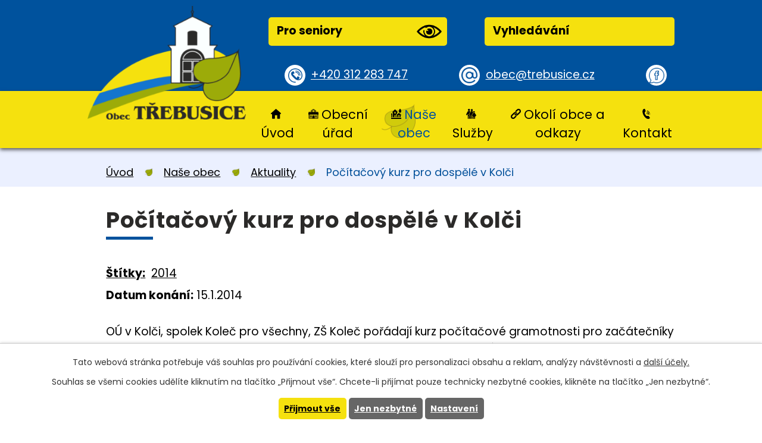

--- FILE ---
content_type: text/html; charset=utf-8
request_url: https://www.trebusice.cz/aktuality/pocitacovy-kurz-pro-dospele-v-kolci-64639
body_size: 7614
content:
<!DOCTYPE html>
<html lang="cs" data-lang-system="cs">
	<head>



		<!--[if IE]><meta http-equiv="X-UA-Compatible" content="IE=EDGE"><![endif]-->
			<meta name="viewport" content="width=device-width, initial-scale=1, user-scalable=yes">
			<meta http-equiv="content-type" content="text/html; charset=utf-8" />
			<meta name="robots" content="index,follow" />
			<meta name="author" content="Antee s.r.o." />
			<meta name="description" content="OÚ v Kolči, spolek Koleč pro všechny, ZŠ Koleč pořádají kurz počítačové gramotnosti pro začátečníky i mírně pokročilé. Více informací v přiloženém dokumentu nebo na OÚ v Kolči - tel. 315 783 828.
PC kurz Koleč.pdf" />
			<meta name="keywords" content="obec Třebusice" />
			<meta name="viewport" content="width=device-width, initial-scale=1, user-scalable=yes" />
<title>Počítačový kurz pro dospělé v Kolči | Obec Třebusice</title>

		<link rel="stylesheet" type="text/css" href="https://cdn.antee.cz/jqueryui/1.8.20/css/smoothness/jquery-ui-1.8.20.custom.css?v=2" integrity="sha384-969tZdZyQm28oZBJc3HnOkX55bRgehf7P93uV7yHLjvpg/EMn7cdRjNDiJ3kYzs4" crossorigin="anonymous" />
		<link rel="stylesheet" type="text/css" href="/style.php?nid=SlFKUUo=&amp;ver=1724155003" />
		<link rel="stylesheet" type="text/css" href="/css/libs.css?ver=1685025059" />
		<link rel="stylesheet" type="text/css" href="https://cdn.antee.cz/genericons/genericons/genericons.css?v=2" integrity="sha384-DVVni0eBddR2RAn0f3ykZjyh97AUIRF+05QPwYfLtPTLQu3B+ocaZm/JigaX0VKc" crossorigin="anonymous" />

		<script src="/js/jquery/jquery-3.0.0.min.js" ></script>
		<script src="/js/jquery/jquery-migrate-3.1.0.min.js" ></script>
		<script src="/js/jquery/jquery-ui.min.js" ></script>
		<script src="/js/jquery/jquery.ui.touch-punch.min.js" ></script>
		<script src="/js/libs.min.js?ver=1685025059" ></script>
		<script src="/js/ipo.min.js?ver=1685025035" ></script>
			<script src="/js/locales/cs.js?ver=1685013959" ></script>

			<script src='https://www.google.com/recaptcha/api.js?hl=cs&render=explicit' ></script>

		<link href="/uredni-deska?action=atom" type="application/atom+xml" rel="alternate" title="Úřední deska">
		<link href="/aktuality?action=atom" type="application/atom+xml" rel="alternate" title="Aktuality">
		<link href="/aktuality-2010?action=atom" type="application/atom+xml" rel="alternate" title="Aktuality 2010">
		<link href="/uredni-deska-eng?action=atom" type="application/atom+xml" rel="alternate" title="Úřední deska">
		<link href="/akce-v-okoli?action=atom" type="application/atom+xml" rel="alternate" title="Akce v okolí">
		<link href="/rozpocet?action=atom" type="application/atom+xml" rel="alternate" title="Rozpočty a finanční dokumenty">
		<link href="/svoz-odpadu?action=atom" type="application/atom+xml" rel="alternate" title="Svoz odpadu, poplatek za psa">
		<link href="/dotace-v-obci?action=atom" type="application/atom+xml" rel="alternate" title="Dotace v obci">
		<link href="/foto-zdroj?action=atom" type="application/atom+xml" rel="alternate" title="Foto - zdroj">
		<link href="/aktualne-kalendar?action=atom" type="application/atom+xml" rel="alternate" title="Aktualně - kalendář">
<link rel="preconnect" href="https://fonts.gstatic.com/" crossorigin>
<link href="https://fonts.googleapis.com/css2?family=Hind&amp;family=Poppins:wght@400;700&amp;display=fallback" rel="stylesheet">
<link href="/image.php?nid=10100&amp;oid=7632883" rel="icon" type="image/png">
<link rel="shortcut icon" href="/image.php?nid=10100&amp;oid=7632883">
<link rel="preload" href="/image.php?nid=10100&amp;oid=7632907" as="image">
<script>
ipo.api.live('body', function(el) {
//posun patičky
$(el).find("#ipocopyright").insertAfter("#ipocontainer");
//posun fulltext
$(el).find(".fulltextSearchForm").prependTo(".header-inner .header__button-top");
//přidání třídy
$(el).find(".backlink").addClass("action-button");
//posun navigace
$(el).find("#iponavigation").prependTo("#ipomain");
});
</script>






	</head>

	<body id="page2208602" class="subpage2208602 subpage7280901"
			
			data-nid="10100"
			data-lid="CZ"
			data-oid="2208602"
			data-layout-pagewidth="1024"
			
			data-slideshow-timer="3"
			 data-ipo-article-id="64639" data-ipo-article-tags="2014"
						
				
				data-layout="responsive" data-viewport_width_responsive="1024"
			>



							<div id="snippet-cookiesConfirmation-euCookiesSnp">			<div id="cookieChoiceInfo" class="cookie-choices-info template_1">
					<p>Tato webová stránka potřebuje váš souhlas pro používání cookies, které slouží pro personalizaci obsahu a reklam, analýzy návštěvnosti a 
						<a class="cookie-button more" href="https://navody.antee.cz/cookies" target="_blank">další účely.</a>
					</p>
					<p>
						Souhlas se všemi cookies udělíte kliknutím na tlačítko „Přijmout vše“. Chcete-li přijímat pouze technicky nezbytné cookies, klikněte na tlačítko „Jen nezbytné“.
					</p>
				<div class="buttons">
					<a class="cookie-button action-button ajax" id="cookieChoiceButton" rel=”nofollow” href="/aktuality/pocitacovy-kurz-pro-dospele-v-kolci-64639?do=cookiesConfirmation-acceptAll">Přijmout vše</a>
					<a class="cookie-button cookie-button--settings action-button ajax" rel=”nofollow” href="/aktuality/pocitacovy-kurz-pro-dospele-v-kolci-64639?do=cookiesConfirmation-onlyNecessary">Jen nezbytné</a>
					<a class="cookie-button cookie-button--settings action-button ajax" rel=”nofollow” href="/aktuality/pocitacovy-kurz-pro-dospele-v-kolci-64639?do=cookiesConfirmation-openSettings">Nastavení</a>
				</div>
			</div>
</div>				<div id="ipocontainer">

			<div class="menu-toggler">

				<span>Menu</span>
				<span class="genericon genericon-menu"></span>
			</div>

			<span id="back-to-top">

				<i class="fa fa-angle-up"></i>
			</span>

			<div id="ipoheader">

				<div class="header-inner layout-container">
	<a title="Obec Třebusice" href="/" class="header-logo">
		<img src="/image.php?nid=10100&amp;oid=7632907" alt="znak Obec Třebusice">
	</a>


	<div class="header__prvky">
		<div class="header__button-top flex-container">
			<span><a href="/pro-seniory" class="action-button">Pro seniory<img src="/image.php?nid=10100&amp;oid=7632882" alt="ikona oko"></a></span>
		</div>
		<div class="header__button-top flex-container">
			<span><a href="/vyhledavani" class="action-button">Vyhledávání<img src="" alt=""></a></span>
		</div>
	</div>
	<div class="header__button-bottom flex-container">
		<span><a href="tel:+420312283747" class="tel">+420 312 283 747</a></span>
		<span><a href="mailto:obec@trebusice.cz" class="mail">obec@trebusice.cz</a></span>
		<span><a class="tooltip" title="Navštivte nás na facebooku" href="https://cs-cz.facebook.com/Trebusice/" target="_blank" rel="noopener noreferrer"></a></span>
	</div>
</div>			</div>

			<div id="ipotopmenuwrapper">

				<div id="ipotopmenu">
<h4 class="hiddenMenu">Horní menu</h4>
<ul class="topmenulevel1"><li class="topmenuitem1 noborder" id="ipomenu7280850"><a href="/">Úvod</a></li><li class="topmenuitem1" id="ipomenu2178573"><a href="/obecni-urad">Obecní úřad</a><ul class="topmenulevel2"><li class="topmenuitem2" id="ipomenu2178574"><a href="/zakladni-informace">Základní informace</a></li><li class="topmenuitem2" id="ipomenu2178575"><a href="/popis-uradu">Popis úřadu</a></li><li class="topmenuitem2" id="ipomenu7165349"><a href="/povinne-zverejnovane-informace">Povinně zveřejňované informace</a></li><li class="topmenuitem2" id="ipomenu2178576"><a href="/poskytovani-informaci-prijem-podani">Poskytování informací, příjem podání</a></li><li class="topmenuitem2" id="ipomenu2178577"><a href="/dokumenty-obecniho-uradu-ozv-a-zakony">Dokumenty, OZV a zákony</a></li><li class="topmenuitem2" id="ipomenu2178580"><a href="/uredni-deska">Úřední deska</a></li><li class="topmenuitem2" id="ipomenu12162177"><a href="/uzemni-plan">Územní plán</a><ul class="topmenulevel3"><li class="topmenuitem3" id="ipomenu12162178"><a href="/uzemni-plan-aktualni">Územní plán aktuální</a></li><li class="topmenuitem3" id="ipomenu12162180"><a href="/uzemni-plan-stary">Územní plán archiv</a></li></ul></li><li class="topmenuitem2" id="ipomenu7346368"><a href="/rozpocet">Rozpočty a finanční dokumenty</a></li><li class="topmenuitem2" id="ipomenu2212703"><a href="/formulare">Formuláře</a></li><li class="topmenuitem2" id="ipomenu2178579"><a href="/elektronicka-podatelna">Elektronická podatelna</a></li><li class="topmenuitem2" id="ipomenu7165540"><a href="https://cro.justice.cz/" target="_blank">Registr oznámení</a></li><li class="topmenuitem2" id="ipomenu10511926"><a href="/verejne-zakazky2">Veřejné zakázky</a></li><li class="topmenuitem2" id="ipomenu7863897"><a href="/dotace-v-obci">Dotace v obci</a></li></ul></li><li class="topmenuitem1 active" id="ipomenu7280901"><a href="/obec">Naše obec</a><ul class="topmenulevel2"><li class="topmenuitem2 active" id="ipomenu2208602"><a href="/aktuality">Aktuality</a></li><li class="topmenuitem2" id="ipomenu7635304"><a href="/kalendar">Kalendář akcí</a></li><li class="topmenuitem2" id="ipomenu7165607"><a href="/akce-ou">Akce OÚ</a></li><li class="topmenuitem2" id="ipomenu2210165"><a href="/fotogalerie-obce">Fotogalerie obce</a></li><li class="topmenuitem2" id="ipomenu2212714"><a href="/obcasnik">Třebusický občasník</a></li><li class="topmenuitem2" id="ipomenu2210142"><a href="/nase-obec">Obec Třebusice - více o obci</a></li><li class="topmenuitem2" id="ipomenu2210183"><a href="/historie-obce">Kronika obce</a><ul class="topmenulevel3"><li class="topmenuitem3" id="ipomenu2210258"><a href="/historie-fotogalerie">Historie (fotogalerie)</a></li></ul></li><li class="topmenuitem2" id="ipomenu4645129"><a href="http://prohlidka.trebusice.cz/index.htm" target="_top">Virtuální prohlídka obce</a></li><li class="topmenuitem2" id="ipomenu7686300"><a href="http://pktrebusice.cz/" target="_top">PK Třebusice</a></li></ul></li><li class="topmenuitem1" id="ipomenu7280899"><a href="/sluzby">Služby</a><ul class="topmenulevel2"><li class="topmenuitem2" id="ipomenu2212942"><a href="/sluzby_matrika_posta_lekari">Matrika, pošta, lékaři</a></li><li class="topmenuitem2" id="ipomenu7686289"><a href="/ms/index.php?nid=10160&amp;lid=cs&amp;oid=4649538" target="_top">MŠ DUHA Třebusice</a></li><li class="topmenuitem2" id="ipomenu2212906"><a href="/vodne">Vodné</a></li><li class="topmenuitem2" id="ipomenu7686306"><a href="/svoz-odpadu">Svoz odpadu, poplatek za psa</a></li><li class="topmenuitem2" id="ipomenu2284845"><a href="/obecni-knihovna-trebusice">Obecní knihovna Třebusice</a></li><li class="topmenuitem2" id="ipomenu2212952"><a href="/jizdni-rady">Jízdní řády</a></li><li class="topmenuitem2" id="ipomenu2212921"><a href="/sport">Sport</a></li><li class="topmenuitem2" id="ipomenu7704020"><a href="/obchod-smisene-zbozi">Obchod se smíšeným zboží</a></li><li class="topmenuitem2" id="ipomenu11353215"><a href="/vyhledavani">vyhledávání</a></li></ul></li><li class="topmenuitem1" id="ipomenu7280902"><a href="/okoli-obce-a-odkazy">Okolí obce a odkazy</a><ul class="topmenulevel2"><li class="topmenuitem2" id="ipomenu4540336"><a href="/akce-v-okoli">Akce v okolí</a></li><li class="topmenuitem2" id="ipomenu2212898"><a href="/odkazy">Odkazy</a></li></ul></li><li class="topmenuitem1" id="ipomenu7280903"><a href="/kontakt">Kontakt</a></li></ul>
					<div class="cleartop"></div>
				</div>
			</div>
			<div id="ipomain">
				<div id="ipoLangIcons">

	<div>
		<a href="/" class="lang-cs"><img src="/img/lang_cs.png" title="Česky" alt="Česky"></a>
		<a href="/home" class="lang-en"><img src="/img/lang_en.png" title="English" alt="English"></a>
	</div>

</div>
<div class="data-aggregator-calendar" id="data-aggregator-calendar-7635304">
	<h4 class="newsheader">Kalendář akcí</h4>
	<div class="newsbody">
<div id="snippet-mainSection-dataAggregatorCalendar-7635304-cal"><div class="blog-cal ui-datepicker-inline ui-datepicker ui-widget ui-widget-content ui-helper-clearfix ui-corner-all">
	<div class="ui-datepicker-header ui-widget-header ui-helper-clearfix ui-corner-all">
		<a class="ui-datepicker-prev ui-corner-all ajax" href="/aktuality/pocitacovy-kurz-pro-dospele-v-kolci-64639?mainSection-dataAggregatorCalendar-7635304-date=202510&amp;do=mainSection-dataAggregatorCalendar-7635304-reload" title="Předchozí měsíc">
			<span class="ui-icon ui-icon-circle-triangle-w">Předchozí</span>
		</a>
		<a class="ui-datepicker-next ui-corner-all ajax" href="/aktuality/pocitacovy-kurz-pro-dospele-v-kolci-64639?mainSection-dataAggregatorCalendar-7635304-date=202512&amp;do=mainSection-dataAggregatorCalendar-7635304-reload" title="Následující měsíc">
			<span class="ui-icon ui-icon-circle-triangle-e">Následující</span>
		</a>
		<div class="ui-datepicker-title">Listopad 2025</div>
	</div>
	<table class="ui-datepicker-calendar">
		<thead>
			<tr>
				<th title="Pondělí">P</th>
				<th title="Úterý">Ú</th>
				<th title="Středa">S</th>
				<th title="Čtvrtek">Č</th>
				<th title="Pátek">P</th>
				<th title="Sobota">S</th>
				<th title="Neděle">N</th>
			</tr>

		</thead>
		<tbody>
			<tr>

				<td>

						<span class="tooltip ui-state-default ui-datepicker-other-month">27</span>
				</td>
				<td>

						<span class="tooltip ui-state-default day-off holiday ui-datepicker-other-month" title="Den vzniku samostatného československého státu">28</span>
				</td>
				<td>

						<span class="tooltip ui-state-default ui-datepicker-other-month">29</span>
				</td>
				<td>

						<span class="tooltip ui-state-default ui-datepicker-other-month">30</span>
				</td>
				<td>

						<span class="tooltip ui-state-default ui-datepicker-other-month">31</span>
				</td>
				<td>

						<span class="tooltip ui-state-default saturday day-off">1</span>
				</td>
				<td>

					<a data-tooltip-content="#tooltip-content-calendar-20251102-7635304" class="tooltip ui-state-default sunday day-off" href="/aktuality/trebusicky-halloween-zrusen" title="Třebusický Halloween zrušen">2</a>
					<div class="tooltip-wrapper">
						<div id="tooltip-content-calendar-20251102-7635304">
							<div>Třebusický Halloween zrušen</div>
						</div>
					</div>
				</td>
			</tr>
			<tr>

				<td>

						<span class="tooltip ui-state-default">3</span>
				</td>
				<td>

						<span class="tooltip ui-state-default">4</span>
				</td>
				<td>

						<span class="tooltip ui-state-default">5</span>
				</td>
				<td>

						<span class="tooltip ui-state-default">6</span>
				</td>
				<td>

					<a data-tooltip-content="#tooltip-content-calendar-20251107-7635304" class="tooltip ui-state-default" href="/aktuality/obecni-kino-trebusice-7112025" title="Obecní kino Třebusice 7.11.2025">7</a>
					<div class="tooltip-wrapper">
						<div id="tooltip-content-calendar-20251107-7635304">
							<div>Obecní kino Třebusice 7.11.2025</div>
						</div>
					</div>
				</td>
				<td>

						<span class="tooltip ui-state-default saturday day-off ui-state-highlight ui-state-active">8</span>
				</td>
				<td>

						<span class="tooltip ui-state-default sunday day-off">9</span>
				</td>
			</tr>
			<tr>

				<td>

						<span class="tooltip ui-state-default">10</span>
				</td>
				<td>

						<span class="tooltip ui-state-default">11</span>
				</td>
				<td>

						<span class="tooltip ui-state-default">12</span>
				</td>
				<td>

						<span class="tooltip ui-state-default">13</span>
				</td>
				<td>

					<a data-tooltip-content="#tooltip-content-calendar-20251114-7635304" class="tooltip ui-state-default" href="/akce-v-okoli/divadlo-v-brandysku-svatba-bez-obradu" title="Divadlo v Brandýsku &quot;Svatba bez obřadu&quot;">14</a>
					<div class="tooltip-wrapper">
						<div id="tooltip-content-calendar-20251114-7635304">
							<div>Divadlo v Brandýsku &quot;Svatba bez obřadu&quot;</div>
						</div>
					</div>
				</td>
				<td>

						<span class="tooltip ui-state-default saturday day-off">15</span>
				</td>
				<td>

						<span class="tooltip ui-state-default sunday day-off">16</span>
				</td>
			</tr>
			<tr>

				<td>

						<span class="tooltip ui-state-default day-off holiday" title="Den boje za svobodu a demokracii">17</span>
				</td>
				<td>

						<span class="tooltip ui-state-default">18</span>
				</td>
				<td>

					<a data-tooltip-content="#tooltip-content-calendar-20251119-7635304" class="tooltip ui-state-default" href="/aktuality/zmena-otviraci-doby-ceske-posty-v-brandysku-19112025" title="Změna otvírací doby České pošty v Brandýsku 19.11.2025">19</a>
					<div class="tooltip-wrapper">
						<div id="tooltip-content-calendar-20251119-7635304">
							<div>Změna otvírací doby České pošty v Brandýsku 19.11.2025</div>
						</div>
					</div>
				</td>
				<td>

						<span class="tooltip ui-state-default">20</span>
				</td>
				<td>

						<span class="tooltip ui-state-default">21</span>
				</td>
				<td>

						<span class="tooltip ui-state-default saturday day-off">22</span>
				</td>
				<td>

						<span class="tooltip ui-state-default sunday day-off">23</span>
				</td>
			</tr>
			<tr>

				<td>

						<span class="tooltip ui-state-default">24</span>
				</td>
				<td>

						<span class="tooltip ui-state-default">25</span>
				</td>
				<td>

						<span class="tooltip ui-state-default">26</span>
				</td>
				<td>

						<span class="tooltip ui-state-default">27</span>
				</td>
				<td>

						<span class="tooltip ui-state-default">28</span>
				</td>
				<td>

					<a data-tooltip-content="#tooltip-content-calendar-20251129-7635304" class="tooltip ui-state-default saturday day-off" href="/akce-v-okoli/fechtyri-52" title="FECHTÝŘI 52">29</a>
					<div class="tooltip-wrapper">
						<div id="tooltip-content-calendar-20251129-7635304">
							<div>FECHTÝŘI 52</div>
						</div>
					</div>
				</td>
				<td>

					<a data-tooltip-content="#tooltip-content-calendar-20251130-7635304" class="tooltip ui-state-default sunday day-off" href="/akce-v-okoli/zazitkovy-predvanocni-zajezd" title="Zážitkový předvánoční zájezd">30</a>
					<div class="tooltip-wrapper">
						<div id="tooltip-content-calendar-20251130-7635304">
							<div>Zážitkový předvánoční zájezd</div>
						</div>
					</div>
				</td>
			</tr>
		</tbody>
	</table>
</div>
</div>	</div>
</div>

				<div id="ipomainframe">
					<div id="ipopage">
<div id="iponavigation">
	<h5 class="hiddenMenu">Drobečková navigace</h5>
	<p>
			<a href="/">Úvod</a> <span class="separator">&gt;</span>
			<a href="/obec">Naše obec</a> <span class="separator">&gt;</span>
			<a href="/aktuality">Aktuality</a> <span class="separator">&gt;</span>
			<span class="currentPage">Počítačový kurz pro dospělé v Kolči</span>
	</p>

</div>
						<div class="ipopagetext">
							<div class="blog view-detail content">
								
								<h1>Počítačový kurz pro dospělé v Kolči</h1>

<div id="snippet--flash"></div>
								
																	

<hr class="cleaner">


		<div class="tags table-row auto type-tags">
		<a class="box-by-content" href="/aktuality/pocitacovy-kurz-pro-dospele-v-kolci-64639?do=tagsRenderer-clearFilter" title="Ukázat vše">Štítky:</a>
		<ul>

			<li><a href="/aktuality/pocitacovy-kurz-pro-dospele-v-kolci-64639?tagsRenderer-tag=2014&amp;do=tagsRenderer-filterTag" title="Filtrovat podle 2014">2014</a></li>
		</ul>
	</div>
	

<hr class="cleaner">

<div class="article">
			<div class="dates table-row auto">
			<span class="box-by-content">Datum konání:</span>
			<div class="type-datepicker">15.1.2014</div>
		</div>
			

	<div class="paragraph text clearfix">
<p><br>OÚ v Kolči, spolek Koleč pro všechny, ZŠ Koleč pořádají kurz počítačové gramotnosti pro začátečníky i mírně pokročilé. Více informací v přiloženém dokumentu nebo na OÚ v Kolči - tel. 315 783 828.</p>
<p><a title="PC kurz Koleč.pdf" href="/file.php?nid=10100&amp;oid=3612611">PC kurz Koleč.pdf</a></p>	</div>
		
<div id="snippet--images"><div class="images clearfix">

	</div>
</div>


<div id="snippet--uploader"></div>			<div class="article-footer">
													<div class="published"><span>Publikováno:</span> 15. 1. 2014 11:01</div>

					</div>
	
</div>

<hr class="cleaner">
<div class="content-paginator clearfix">
	<span class="linkprev">
		<a href="/aktuality/preruseni-dodavky-elektriny-14-2-2014-64638">

			<span class="linkprev-chevron">
				<i class="fa fa-angle-left"></i>
			</span>
			<span class="linkprev-text">
				<span class="linkprev-title">Přerušení dodávky…</span>
				<span class="linkprev-date">Změněno: 11. 10. 2017 21:02</span>
			</span>
		</a>
	</span>
	<span class="linkback">
		<a href='/aktuality'>
			<span class="linkback-chevron">
				<i class="fa fa-undo"></i>
			</span>
			<span class="linkback-text">
				<span>Zpět na přehled</span>
			</span>
		</a>
	</span>
	<span class="linknext">
		<a href="/aktuality/laboratorni-rozbor-vody-z-vodovodniho-radu-168576">

			<span class="linknext-chevron">
				<i class="fa fa-angle-right"></i>
			</span>
			<span class="linknext-text">
				<span class="linknext-title">Laboratorní rozbor…</span>
				<span class="linknext-date">Změněno: 11. 10. 2017 21:02</span>
			</span>
		</a>
	</span>
</div>

		
															</div>
						</div>
					</div>


					

					

					<div class="hrclear"></div>
					<div id="ipocopyright">
<div class="copyright">
	<div class="footer-title-bg">
	<div class="footer-title layout-container">
		<h2>Obec Třebusice</h2>
	</div>
</div>
<div class="footer layout-container flex-container">
	<div class="footer__item-text">
		<h4>Adresa:</h4>
		<p>Obecní úřad Třebusice<br>
			<a href="https://goo.gl/maps/nbuf2ggzXqVKu1kP6" target="_blank" rel="noopener noreferrer">Třebusice 133<br>273 41 Třebusice</a>
		</p>
		<p>
			<a href="tel:+420312283747" class="tel">+420 312 283 747</a><br>
			<a href="mailto:obec@trebusice.cz" class="mail">obec@trebusice.cz</a>
		</p>
	</div>
	<div class="footer__item-hodiny">
		<h4>Úřední hodiny</h4>
		<p>
			PO: 07:30-11:30; 17:00-19:00<br>
			ST: 07:30-11:30; 17:00-19:00
		</p>
	</div>
	<div class="footer__item-map">
		<a href="https://www.google.com/maps/place/273+41+T%C5%99ebusice/@50.2067213,14.148235,13.36z/data=!4m5!3m4!1s0x470bc62319dae5bb:0xc74b05cdc03e3e2f!8m2!3d50.2007787!4d14.1806492" target="_blank" rel="noopener noreferrer"><img src="/image.php?nid=10100&amp;oid=7632892" alt="Mapa Obec Třebusice"><span class="action-button">Najít obec na mapě</span></a>
	</div>
</div>
<div class="row antee">
	<div class="layout-container">
		© 2025 Obec Třebusice, <a href="mailto:kubinp@ttc.cz">Kontaktovat webmastera</a>, <span id="links"><a href="/mapa-stranek">Mapa stránek</a>, <a href="/prohlaseni-o-pristupnosti">Prohlášení o přístupnosti</a></span><br>ANTEE s.r.o. - <a href="https://www.antee.cz" rel="nofollow">Tvorba webových stránek</a>, Redakční systém IPO
	</div>
</div>
</div>
					</div>
					<div id="ipostatistics">
<script >
	var _paq = _paq || [];
	_paq.push(['disableCookies']);
	_paq.push(['trackPageView']);
	_paq.push(['enableLinkTracking']);
	(function() {
		var u="https://matomo.antee.cz/";
		_paq.push(['setTrackerUrl', u+'piwik.php']);
		_paq.push(['setSiteId', 3436]);
		var d=document, g=d.createElement('script'), s=d.getElementsByTagName('script')[0];
		g.defer=true; g.async=true; g.src=u+'piwik.js'; s.parentNode.insertBefore(g,s);
	})();
</script>
<script >
	$(document).ready(function() {
		$('a[href^="mailto"]').on("click", function(){
			_paq.push(['setCustomVariable', 1, 'Click mailto','Email='+this.href.replace(/^mailto:/i,'') + ' /Page = ' +  location.href,'page']);
			_paq.push(['trackGoal', null]);
			_paq.push(['trackPageView']);
		});

		$('a[href^="tel"]').on("click", function(){
			_paq.push(['setCustomVariable', 1, 'Click telefon','Telefon='+this.href.replace(/^tel:/i,'') + ' /Page = ' +  location.href,'page']);
			_paq.push(['trackPageView']);
		});
	});
</script>
					</div>

					<div id="ipofooter">
						
					</div>
				</div>
			</div>
		</div>
	</body>
</html>
